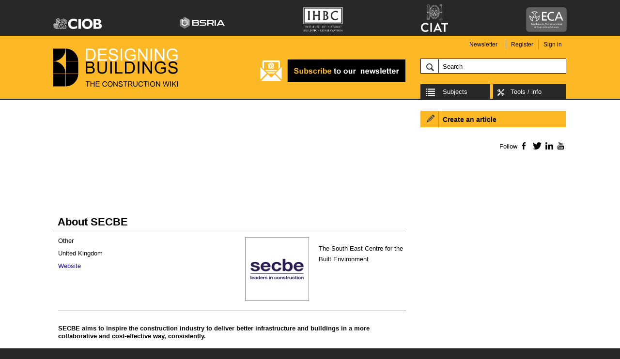

--- FILE ---
content_type: text/html; charset=utf-8
request_url: https://www.designingbuildings.co.uk/wiki/User:SECBE
body_size: 10480
content:
<!DOCTYPE html>
<html lang="en" dir="ltr">
<head>
<meta charset="utf-8" />
<title>About SECBE - Designing Buildings</title>
<link rel="shortcut icon" href="/favicon.ico" />
<link rel="search" type="application/opensearchdescription+xml" href="/w/opensearch_desc.php" title="Designing Buildings (en)" />
<link rel="EditURI" type="application/rsd+xml" href="https://www.designingbuildings.co.uk/w/api.php?action=rsd" />
<link rel="alternate" type="application/atom+xml" title="Designing Buildings Atom feed" href="/w/index.php?title=Special:RecentChanges&amp;feed=atom" />
<link rel="canonical" href="https://www.designingbuildings.co.uk/wiki/User:SECBE" />
<link rel="stylesheet" href="/w/load.php?debug=false&amp;lang=en&amp;modules=mediawiki.legacy.commonPrint%2Cshared&amp;only=styles&amp;skin=designingbuildings&amp;*" />
<link rel="stylesheet" href="/skins/designingbuildings/cookieconsent.css?1762790329?301" />
<link rel="stylesheet" href="/skins/designingbuildings/style.css?1762790329?301" /><meta name="ResourceLoaderDynamicStyles" content="" />
 <meta name="viewport" content="width=device-width, initial-scale=1.0"><script src="/skins/designingbuildings/jquery-1.7.1.min.js"></script><script src="/skins/designingbuildings/dropdown.js?2018010801"></script><script src="/skins/designingbuildings/DesigningBuildings.js?1762790328"></script>   <meta property="og:url" content="https://www.designingbuildings.co.uk/wiki/User:SECBE" />
   <meta property="og:type" content="article" />
   <meta property="og:title" content="SECBE" />
   <meta property="og:image" content="https://www.designingbuildings.co.uk/skins/designingbuildings/designingbuildings-ogimage-square.jpg" />
   <meta property="og:image:width" content="678" />
   <meta property="og:image:height" content="678" />
   <link rel="schema.dcterms" href="http://purl.org/dc/elements/1.1/" />
   <link rel="schema.foaf" href="http://xmlns.com/foaf/spec/" />
   <link rel="schema.ckterms" href="http://purl.org/dck/spec" />
   <meta name="ckterms:accessLocation" content="https://www.designingbuildings.co.uk/wiki/User:SECBE" />
   <meta name="dcterms:title" content="SECBE" />
   <meta name="dcterms:accessRights" content="Open Access" />
   <meta name="dcterms:dateCreated" content="2018-06-01" />
   <meta name="dcterms:dateModified" content="2021-04-19" />
   <meta name="dcterms:identifier" content="https://www.designingbuildings.co.uk/wiki/User:SECBE" />
   <meta name="dcterms:publisher" content="https://www.designingbuildings.co.uk" />
   <meta name="dcterms:subject" content="SECBE" />
   <meta name="dcterms:instructionalMethod" content="Self-led" />
   <meta name="dcterms:language" content="en-gb" />
   <meta name="dcterms:rights" content="https://www.designingbuildings.co.uk/wiki/Terms_and_Conditions" />
   <meta name="dcterms:rightsHolder" content="https://www.designingbuildings.co.uk" />
   <meta name="ckterms:continuingProfessionalDevelopment" content="True" />
<script type="text/plain" data-cookiecategory="targeting" async src="//pagead2.googlesyndication.com/pagead/js/adsbygoogle.js"></script><script>(adsbygoogle = window.adsbygoogle || []).push({ google_ad_client: "ca-pub-7966077864076350", enable_page_level_ads: true }); </script></head>
<body class="mediawiki ltr ns-2 ns-subject page-User_SECBE skin-designingbuildings">
<script>$(document).ready(function () {const cc = initCookieConsent();if (cc.allowedCategory('analytics')) {        const head = document.getElementsByTagName("head")[0];
        const body = document.getElementsByTagName("body")[0];

        // Add Google Tag Manager script to head
        const script1 = document.createElement('script');
        script1.setAttribute('src','https://www.googletagmanager.com/gtag/js?id=G-GWDVC2DBNV');
        head.insertBefore(script1, head.firstChild);
		window.dataLayer = window.dataLayer || [];
		function gtag(){dataLayer.push(arguments);}
		gtag('js', new Date());
		gtag('config', 'G-GWDVC2DBNV');gtag('event', 'author', {
            'event_category': 'author',
  			'event_label': '0'
		})
gtag('event', 'user', {
             'event_category': 'user',
             'event_label': '81.143.22.000'
		})
gtag('event', 'firstVersionTimestamp', {
             'event_category': 'firstVersionTimestamp',
             'event_label': '2018-06-01 08:15:45'
		})

// Get all DBWCTA images which should be added to the ga dimension 5
window.addEventListener("DOMContentLoaded", function() {

    var bodyText = document.getElementById("bodyText");

    if (bodyText != null) {

        var images = bodyText.getElementsByTagName("img");
        var ctaimages = [];
        var ctaimagesString = "";

        for(var i=0, len=images.length; i<len; i++) {
            image = images[i];
            var match = image.src.match(/(DBWCTA)(.*?)\.(.*?)$/) || [""];
            if (typeof match[2] !== 'undefined') {
                var ctaimageString = encodeURI(match[1] + match[2]);
                ctaimages.push(ctaimageString);
            }
        }

        if (ctaimages.length > 0) {
            ctaimagesString = ctaimages.join(',');

             gtag('event', 'ctaimages', {
             'event_category': 'ctaimages',
             'event_label': ctaImagesString
		    });
        }
    }
});
}})</script>

<div id="cookieNotice" class="hidden">
    <p>We use cookies to ensure we give you the best experience on our website. You can find out about our cookies and how to disable cookies in our <a href="/wiki/Privacy_policy#Cookies" target="_blank">Privacy Policy</a>. If you continue to use this website without disabling cookies, we will assume you are happy to receive them. <a href="#" class="close" target="_blank">Close</a>.</p>
</div><!-- /cookieNotice -->


<div id="headerWrapper" class="clear-block">
    <div id="header" class="clear-block">

        <div class="sponsors">
            <div class="visuallyhidden print"><img src="/skins/designingbuildings/sponsor-logos/scaled/sponsor-logos-print.png" alt=""/></div>
            <ul>
                <li class="logo1"><a target="_blank" rel="noopener" href="http://www.ciob.org"><img src="/skins/designingbuildings/sponsor-logos/scaled/ciob-logov2.png" alt="CIOB"/></a></li>
                <li class="logo6"><a target="_blank" rel="noopener" href="https://www.bsria.co.uk/"><img src="/skins/designingbuildings/sponsor-logos/brsia-logov3.svg" alt="BRSIA"/></a></li>
                <li class="logo4"><a target="_blank" rel="noopener" href="/wiki/Conservation_wiki"><img src="/skins/designingbuildings/sponsor-logos/scaled/ihbc-logov3.png" alt="IHBC"/></a></li>
                <li class="logo8"><a target="_blank" rel="noopener" href="https://ciat.org.uk/"><img src="/skins/designingbuildings/sponsor-logos/scaled/ciat-logov3.png" alt="CIAT"/></a></li>
                <li class="logo9"><a target="_blank" rel="noopener" href="https://www.eca.co.uk/"><img src="/skins/designingbuildings/sponsor-logos/scaled/eca-logov2.png" alt="ECA - Excellence in Electrotechnical &amp; Engineering Services"/></a></li>
            </ul>
        </div>

    </div><!-- /header -->

    <div class="headerContentWrapper clear-block advert-position1">
        <div class="headerContent clear-block">

            <div class="logo">
                <h1 class="clear-block">
                                            <a href="/">
                            <span class="visuallyhidden">Designing Buildings - The Construction Wiki</span>
                        </a>
                                    </h1>
            </div>

                            <div class="advert position1">
                    <a href="https://designingbuildings.us4.list-manage.com/subscribe?u=d574d9ea2afa87f3015d176f3&amp;amp;id=b0e8c9e30b" title="Subscribe to our newsletter"><img src="/w/images/3/34/Subscribe_to_newsletter_gif_2.png" width="300" height="50" alt="Subscribe to our newsletter"/></a>
                </div>
            
                            <div class="personalTools clear-block">
                    <ul>
                                                    <li class="newsletter"><a href="http://designingbuildings.us4.list-manage.com/subscribe?u=d574d9ea2afa87f3015d176f3&id=b0e8c9e30b" target="_blank">Newsletter</a></li>
                                                <li class="register"><a href="/w/index.php?title=Special:UserLogin&amp;type=signup&amp;returnto=Home">Register</a></li>
                        <li class="signin"><a href="/w/index.php?title=Special:UserLogin&amp;returnto=Home">Sign in</a></li>
                    </ul>
                </div><!-- /personalTools -->
            
                                    <div id="p-search" class="portlet">
            <h5><label for="searchInput">Search</label></h5>
            <div id="searchBody" class="pBody">
                <form action=" /w/index.php" id="searchform" method="get">
                    <input type='hidden' name="title" value="Special:Search"/>
                    <input id="searchInput" title="Search Designing Buildings" accesskey="f" type="search" name="search" />
                    <input type='submit' name="go" class="searchButton" id="searchGoButton"
                           value="Go" title="Go to a page with this exact name if exists" />                            <!-- <input type='submit' name="fulltext" class="searchButton" id="mw-searchButton" value="Search" title="Search the pages for this text" />-->                    <input type="hidden" value="Special:Search" name="title"/>

                    <input type="hidden" value="1" name="redirs"/>
                </form>
            </div>
        </div>
                    

            <div id="toolsWrapper">

                <div id="homeLinkContainer">
                                            <a href="/" id="categories" class="categories">Subjects</a>
                                    </div><!-- /home -->

                <div id="siteTools">
                    <ul>
                        <li class="siteTools"><a href="#" data-toggle="dropdown" class="dropdown">Tools / info</a>
                            <ul class="dropdown-menu">
                                <li>
                                    <ul>
                                        <li><a href="/wiki/Special:CreateArticle">Create an article</a></li>
                                        <li><a href="/wiki/Special:Upload">Upload file / image</a></li>
                                        <li><a href="/wiki/Special:NewFiles">Image library</a></li>
                                        <li><a href="/wiki/Special:Search">Full text search</a></li>
                                        <li><a href="/wiki/Special:RecentChanges" target="_blank">Recent changes</a></li>
                                        <li><a href="/wiki/Contact_us">Contact</a></li>
                                        <li><a href="/wiki/Help">Help</a></li>
                                        <li><a href="/wiki/About">About</a></li>
                                        <li><a href="/wiki/Privacy_policy">Privacy policy</a></li>
                                        <li><a href="/wiki/Special:Contact/Report?request_uri=%2Fwiki%2FHome">Report abuse</a></li>
                                        <li><a href="/wiki/Terms_and_Conditions">Terms and Conditions</a></li>
                                        <li><a href="/wiki/Marketing_opportunities_on_Designing_Buildings_Wiki">Advertise</a></li>
                                        <li><a href="#" data-cc="c-settings">Cookie Preferences</a></li>

                                    </ul>
                                </li>
                                                            </ul>
                        </li>
                    </ul>
                </div><!-- /sitetools -->


                <div id="primaryNavigation" class="visuallyhidden">

                                                <div class="dropdown">
                                <ul>
                                                                            <li class="category-1 category">
                                            <a href="#" data-toggle="dropdown">Project activities</a>
                                                                                            <ul class="dropdown-menu col1" role="menu">
                                                                                                            <li><a role="menuitem" href="/wiki/Appointments_in_construction:_Knowledge_hub">Appointments</a></li>
                                                                                                            <li><a role="menuitem" href="/wiki/Client_procedures_in_construction:_Knowledge_hub">Client procedures</a></li>
                                                                                                            <li><a role="menuitem" href="/wiki/Construction_management:_Knowledge_hub">Construction management</a></li>
                                                                                                            <li><a role="menuitem" href="/wiki/Construction_techniques:_Knowledge_hub">Construction techniques</a></li>
                                                                                                            <li><a role="menuitem" href="/wiki/Contracts_and_payment_in_construction:_Knowledge_hub">Contracts / payment</a></li>
                                                                                                            <li><a role="menuitem" href="/wiki/Costs_and_business_planning_in_construction:_Knowledge_hub">Cost / business planning</a></li>
                                                                                                            <li><a role="menuitem" href="/wiki/Design_in_construction:_Knowledge_hub">Design</a></li>
                                                                                                            <li><a role="menuitem" href="/wiki/Building_operations_knowledge_hub">Operations</a></li>
                                                                                                            <li><a role="menuitem" href="/wiki/Procurement_in_construction:_Knowledge_hub">Procurement</a></li>
                                                                                                            <li><a role="menuitem" href="/wiki/Products_and_components_in_construction:_Knowledge_hub">Products / components</a></li>
                                                                                                            <li><a role="menuitem" href="/wiki/Project_plans_for_building_design_and_construction">Project plans</a></li>
                                                                                                            <li><a role="menuitem" href="/wiki/Roles_and_services_in_construction:_Knowledge_hub">Roles / services</a></li>
                                                                                                    </ul>
                                                                                    </li>
                                                                            <li class="category-2 category">
                                            <a href="#" data-toggle="dropdown">Legislation / standards</a>
                                                                                            <ul class="dropdown-menu col2" role="menu">
                                                                                                            <li><a role="menuitem" href="/wiki/Regulations_for_design_and_construction:_Knowledge_hub">Building regulations</a></li>
                                                                                                            <li><a role="menuitem" href="/wiki/Case_law_and_construction:_Knowledge_hub">Case law</a></li>
                                                                                                            <li><a role="menuitem" href="/wiki/Health_and_safety_/_CDM_in_construction:_Knowledge_hub">Health and safety / CDM</a></li>
                                                                                                            <li><a role="menuitem" href="/wiki/Legislation_in_construction:_Knowledge_hub">Other legislation</a></li>
                                                                                                            <li><a role="menuitem" href="/wiki/Planning_permission_knowledge_hub">Planning permission</a></li>
                                                                                                            <li><a role="menuitem" href="/wiki/Policy_in_construction:_Knowledge_hub">Policy</a></li>
                                                                                                            <li><a role="menuitem" href="/wiki/Standards_and_measurements_for_design_and_construction:_Knowledge_hub">Standards / measurements</a></li>
                                                                                                            <li><a role="menuitem" href="/wiki/Sustainability_in_construction:_Knowledge_hub">Sustainability</a></li>
                                                                                                    </ul>
                                                                                    </li>
                                                                            <li class="category-3 category">
                                            <a href="#" data-toggle="dropdown">Industry context</a>
                                                                                            <ul class="dropdown-menu col3" role="menu">
                                                                                                            <li><a role="menuitem" href="/wiki/Design_and_construction_project_case_studies:_Knowledge_hub">Buildings / case studies</a></li>
                                                                                                            <li><a role="menuitem" href="/wiki/History_in_design_and_construction:_Knowledge_hub">History</a></li>
                                                                                                            <li><a role="menuitem" href="/wiki/News_relating_to_design_and_construction:_Knowledge_hub">News</a></li>
                                                                                                            <li><a role="menuitem" href="/wiki/Organisations_in_design_and_construction:_Knowledge_hub">Organisations / people</a></li>
                                                                                                            <li><a role="menuitem" href="/wiki/Research_and_innovation_in_design_and_construction:_Knowledge_hub">Research / innovation</a></li>
                                                                                                    </ul>
                                                                                    </li>
                                                                            <li class="category-4 category">
                                            <a href="#" data-toggle="dropdown">Special subject hubs</a>
                                                                                            <ul class="dropdown-menu col4" role="menu">
                                                                                                            <li><a role="menuitem" href="/wiki/BIM_WIKI">BIM</a></li>
                                                                                                            <li><a role="menuitem" href="/wiki/Building_safety">Building safety</a></li>
                                                                                                            <li><a role="menuitem" href="/wiki/Circular_economy_wiki">Circular economy</a></li>
                                                                                                            <li><a role="menuitem" href="/wiki/Conservation_wiki">Conservation</a></li>
                                                                                                            <li><a role="menuitem" href="/wiki/CPIc_archive">CPIc archive</a></li>
                                                                                                            <li><a role="menuitem" href="/wiki/People_wiki">Equity diversity inclusion</a></li>
                                                                                                            <li><a role="menuitem" href="/wiki/Surrey_Hills_AONB">National landscapes</a></li>
                                                                                                    </ul>
                                                                                    </li>
                                                                    </ul>
                            </div>
                            

                    
                </div><!-- /primaryNavigation -->

            </div><!-- /toolsWrapper -->

        </div><!-- /headerContent -->
    </div><!-- /headerContentWrapper -->

</div><!-- /headerWrapper -->
<div id="pageWrapper" class="advert-position1 google-advert-position2 ">
    <div id="pageContainer" class="special">
        <div id="mainContent">

            <div id="content"  class="clear-block">

                <div id="bodyContentContainer" class="clear-block">


                        <div class="advert position2">
                         <!-- MPU display ad 4 728x90 -->
        <ins class="adsbygoogle" 
        style="display:inline-block;width:728px;height:90px" 
        data-ad-client="ca-pub-7966077864076350" 
        data-ad-slot="2460959848"></ins>
        <script type="text/plain" data-cookiecategory="targeting">
        (adsbygoogle = window.adsbygoogle || []).push({});
        </script>            </div>
            


    

                
                

            <div class="contentActionsContainer top clear-block empty">
            <div class="editArticle empty"></div>
        </div>
    
    
    <!-- start content -->

    
        <div id="articleDetails" class="empty"></div><!-- /articleDetails -->

    
    <div id="bodyContent"
         class="clear-block  noMainAuthorShown   noedit ">

        <a id="top"></a>
        
        <div id="articleHead">
                            <h1 id="firstHeading" class="firstHeading">About SECBE</h1>
            
        </div><!-- /articleHead -->


        <div id="bodyText">

            
            
            <div itemscope itemtype="http://schema.org/Person" class="person">
 <p itemprop="description" class="description">The South East Centre for the Built Environment</p><div class="profileImage"><img src="/w/images/profile-images/thumb/10003-130x130.png?1618821015" itemprop="image" class="profileImage" alt="SECBE" /></div>    
<span itemprop="jobTitle" class="jobTitle">Other</span>    <div itemprop="address" class="address" itemscope itemtype="http://schema.org/PostalAddress">
        <span itemprop="addressLocality">United Kingdom</span>
    </div>
<a href="http://www.secbe.org.uk" itemprop="url" class="url" target="_blank">Website</a>
    <div itemprop="longDescription" class="longDescription"><h3><span class="editsection">[<a href="/w/index.php?title=User:SECBE&amp;action=edit&amp;section=1" title="Edit section: SECBE aims to inspire the construction industry to deliver better infrastructure and buildings in a more collaborative and cost-effective way, consistently.">edit</a>]</span> <span class="mw-headline" id="SECBE_aims_to_inspire_the_construction_industry_to_deliver_better_infrastructure_and_buildings_in_a_more_collaborative_and_cost-effective_way.2C_consistently."> SECBE aims to inspire the construction industry to deliver better infrastructure and buildings in a more collaborative and cost-effective way, consistently. </span></h3>
<p>SECBE’s mission: to drive positive change through the built environment sector – using core values of collaboration, innovation, and inspiration to secure adequate investment and action.
</p>
<h3><span class="editsection">[<a href="/w/index.php?title=User:SECBE&amp;action=edit&amp;section=2" title="Edit section: The need for SECBE action:">edit</a>]</span> <span class="mw-headline" id="The_need_for_SECBE_action:"> The need for SECBE action: </span></h3>
<p>Whilst some improvements have been seen in the sector since Latham’s 1994 report “Constructing the Team”, Mark Farmer’s Oct ’16 report “Modernise or Die” confirmed margins remain stubbornly low, productivity low, customer satisfaction low, and ‘performance in use’ largely unknown – perhaps as traditional procurement, regulation, methodologies and skills also remain largely unchanged. For the sector, its companies and built facilities to radically improve, our mindset and approach also needs to radically change, and that requires a catalyst like SECBE to drive positive change.
</p><p>SECBE has a strong track record in project management and facilitation, with particular expertise in the following areas:
</p>
<ul><li> Creating and delivering innovative solutions
</li><li> Forming partnerships and collaborations
</li><li> Project Management of cross-sector collaborative programmes
</li><li> Project management of complex European funded business support programmes
</li><li> Developing and facilitating government and industry-led task groups and enabling networks
</li><li> Achieving measurable impacts, resulting in improved business performance and profitability
</li></ul>
<h3><span class="editsection">[<a href="/w/index.php?title=User:SECBE&amp;action=edit&amp;section=3" title="Edit section: SECBE is a ‘not-for-profit’ company that leads on major programmes including:">edit</a>]</span> <span class="mw-headline" id="SECBE_is_a_.E2.80.98not-for-profit.E2.80.99_company_that_leads_on_major_programmes_including:"> SECBE is a ‘not-for-profit’ company that leads on major programmes including: </span></h3>
<p><a href="http://www.secbe.org.uk/secbeprogrammes/CoTrain" class="external text" rel="nofollow" target="_blank">CoTrain</a>, our Shared Apprenticeship Scheme recruits, employs and supports over 50 apprentices.
</p><p><a href="http://www.secbe.org.uk/secbeprogrammes/Awards" class="external text" rel="nofollow" target="_blank">The Constructing Excellence SECBE Awards</a>inspire hundreds of people to demonstrate the talent and collaborative culture that creates great companies and projects.
</p><p><a href="http://www.secbe.org.uk/secbeprogrammes/CLOCS" class="external text" rel="nofollow" target="_blank">Construction Logistics and Community Safety (CLOCS)</a> is championing the safest construction journeys across the UK.
</p><p><a href="https://www.theiflp.org/" class="external text" rel="nofollow" target="_blank">Innovative Future Leaders Programme</a> (IFLP) is driving innovation in businesses across the sector.
</p></div>


<div class="toolbox clear-block">	
   <div class="portlet" id="p-tb">
      <div class="pBody">
         <ul>
                       <li class="first"><a href="/wiki/Special:Contributions/SECBE" title="A list of contributions of this user">User contributions</a></li>
          </ul>
       </div>
    </div>
</div><!-- /toolbox -->
</div>
<div class="printfooter">
Retrieved from "<a href="https://www.designingbuildings.co.uk/wiki/User:SECBE">https://www.designingbuildings.co.uk/wiki/User:SECBE</a>"</div>

        </div><!-- /bodyText -->

                            
        

        
        
        

    </div><!-- /bodyContent -->
</div><!-- /bodyContentContainer -->

                <div id="promotion2">
                    <div class="wrapper">
                        <div class="createArticle">

                            <a href="/w/index.php?title=Special:CreateArticle" class="clear-both"><span>Create an article</span></a>

                        </div>

                        <div class="followus clear-block">

                            <ul class="followUs clear-block">
                                <li class="share">                                        <div class="share"></div></li>
                                <li class="followus"><strong>Follow</strong></li>
                                <li><a href="http://www.facebook.com/pages/Designing-Buildings-Wiki/349836558377133"
                                       class="facebook" target="_blank"><span>Facebook</span></a></li>
                                <li><a href="https://twitter.com/DesigningB" class="twitter" target="_blank"><span>Twitter</span></a>
                                </li>
                                <li><a href="http://www.linkedin.com/company/designing-buildings" class="linkedin"
                                       target="_blank"><span>LinkedIn</span></a></li>
                                <li><a href="http://www.youtube.com/user/designingbuildings" class="youtube"
                                       target="_blank"><span>YouTube</span></a></li>

                            </ul>


                        </div><!-- /followus -->
                    </div><!-- /wrapper -->


                    
                    
                                                                                    <div class="google-adsense1">
                                             <!-- MPU display ad 300 x 250 -->
         <ins class="adsbygoogle"
         style="display:inline-block;width:300px;height:250px"
         data-ad-client="ca-pub-7966077864076350"
         data-ad-slot="2312925826"></ins>
         <script type="text/plain" data-cookiecategory="targeting">
         (adsbygoogle = window.adsbygoogle || []).push({});
         </script>                                </div><!-- /google-adsense -->
                                                    

                                                                                    <div class="google-adsense2">
                                             <!-- MPU display ad 2 300x250 -->
         <ins class="adsbygoogle"
         style="display:inline-block;width:300px;height:250px"
         data-ad-client="ca-pub-7966077864076350"
         data-ad-slot="8732272817"></ins>
         <script type="text/plain" data-cookiecategory="targeting">
         (adsbygoogle = window.adsbygoogle || []).push({});
         </script>                                </div><!-- /google-adsense -->
                                                    

                        
                        

                    
                    
                        <div class="featured news">

                            <h3 class="first"><span>Featured articles and news</span></h3>
                            <p><a href="/wiki/Exchange_for_Change_for_UK_deposit_return_schemes" title="Exchange for Change for UK deposit return schemes" class="mw-redirect">Exchange for Change for UK deposit return scheme</a>
</p><p><a href="/wiki/Exchange_for_Change_for_UK_deposit_return_schemes" title="Exchange for Change for UK deposit return schemes"><img alt="Exchange for Change 350.jpg" src="/w/images/c/cb/Exchange_for_Change_350.jpg"   /></a>
</p><p>The UK Deposit Management Organisation established to deliver Deposit Return Scheme unveils trading name.
</p>
<hr />
<p><a href="/wiki/A_guide_to_Integrating_Heat_Pumps" title="A guide to Integrating Heat Pumps" class="mw-redirect">A guide to integrating heat pumps</a>
</p><p><a href="/wiki/A_guide_to_Integrating_Heat_Pumps" title="A guide to Integrating Heat Pumps"><img alt="Future Homes Hub Heat Pump guide lndscp 350.jpg" src="/w/images/4/4d/Future_Homes_Hub_Heat_Pump_guide_lndscp_350.jpg"   /></a>
</p><p>As the Future Homes Standard approaches Future Homes Hub publishes hints and tips for Architects and Architectural Technologists.
</p>
<hr />
<p><a href="/wiki/BSR_as_a_standalone_body;_statements,_key_roles,_context" title="BSR as a standalone body; statements, key roles, context" class="mw-redirect">BSR as a standalone body; statements, key roles, context</a>
</p><p><a href="/wiki/BSR_as_a_standalone_body;_statements,_key_roles,_context" title="BSR as a standalone body; statements, key roles, context"><img alt="Building Safety Regulator new and launch 350.jpg" src="/w/images/3/38/Building_Safety_Regulator_new_and_launch_350.jpg"   /></a>
</p><p>Statements from key figures in key and changing roles.
</p>
<hr />
<p><a href="/wiki/ECA_launches_Welsh_Election_Manifesto" title="ECA launches Welsh Election Manifesto">ECA launches Welsh Election Manifesto</a>
</p><p><a href="/wiki/ECA_calls_on_political_parties_to_tackle_the_decline_in_Welsh_electrical_apprenticeships" title="ECA calls on political parties to tackle the decline in Welsh electrical apprenticeships"><img alt="ECA Senedd-Welsh-Parliament 350.jpg" src="/w/images/a/a0/ECA_Senedd-Welsh-Parliament_350.jpg"   /></a>
</p><p>ECA calls on political parties 100 day milestone to the Senedd elections.
</p>
<hr />
<p><a href="/wiki/Resident_engagement_as_the_key_to_successful_retrofits" title="Resident engagement as the key to successful retrofits">Resident engagement as the key to successful retrofits</a>
</p><p><a href="/wiki/Resident_engagement_as_the_key_to_successful_retrofits" title="Resident engagement as the key to successful retrofits"><img alt="CIOB Worker installing insulation panels 350.jpeg.jpg" src="/w/images/6/68/CIOB_Worker_installing_insulation_panels_350.jpeg.jpg"   /></a>
</p><p>Retrofit is about people, not just buildings, from early starts to beyond handover.
</p>
<hr />
<p><a href="/wiki/Plastic,_recycling_and_its_symbol" title="Plastic, recycling and its symbol">Plastic, recycling and its symbol</a>
</p><p><a href="/wiki/Plastic,_recycling_and_its_symbol" title="Plastic, recycling and its symbol"><img alt="Plastic Codes 350.jpg" src="/w/images/f/f0/Plastic_Codes_350.jpg"   /></a>
</p><p>Student competition winning, M.C.Esher inspired Möbius strip design symbolising continuity within a finite entity.
</p>
<hr />
<p><a href="/wiki/Do_you_take_the_lead_in_a_circular_construction_economy%3F" title="Do you take the lead in a circular construction economy?" class="mw-redirect">Do you take the lead in a circular construction economy?</a>
</p><p><a href="/wiki/Do_you_take_the_lead_in_a_circular_construction_economy%3F" title="Do you take the lead in a circular construction economy?"><img alt="Circular Economy wiki 350.jpg" src="/w/images/b/b7/Circular_Economy_wiki_350.jpg"   /></a>
</p><p>Help us develop and expand this wiki as a resource for academia and industry alike.
</p>
<hr />
<p><a href="/wiki/Warm_Homes_Plan_Workforce_Taskforce" title="Warm Homes Plan Workforce Taskforce">Warm Homes Plan Workforce Taskforce</a>
</p><p><a href="/wiki/Warm_Homes_Plan_Workforce_Taskforce" title="Warm Homes Plan Workforce Taskforce"><img alt="Warm Homes Plan taskforce 350.jpg" src="/w/images/4/46/Warm_Homes_Plan_taskforce_350.jpg"   /></a>
</p><p>Risks of undermining UK’s energy transition due to lack of electrotechnical industry representation, says ECA.
</p>
<hr />
<p><a href="/wiki/Cost_Optimal_Domestic_Electrification_CODE" title="Cost Optimal Domestic Electrification CODE">Cost Optimal Domestic Electrification CODE</a>
</p><p><a href="/wiki/Cost_Optimal_Domestic_Electrification_CODE" title="Cost Optimal Domestic Electrification CODE"><img alt="CODE cost modelling 350.jpg" src="/w/images/4/49/CODE_cost_modelling_350.jpg"   /></a>
</p><p>Modelling retrofits only on costs that directly impact the consumer: upfront cost of equipment, energy costs and maintenance costs.
</p>
<hr />
<p><a href="/wiki/The_Warm_Homes_Plan_details_released" title="The Warm Homes Plan details released">The Warm Homes Plan details released</a>
</p><p><a href="/wiki/The_Warm_Homes_Plan_details_released" title="The Warm Homes Plan details released"><img alt="Warm Homes Plan gov 350.jpg" src="/w/images/a/ab/Warm_Homes_Plan_gov_350.jpg"   /></a>
</p><p>What's new and what is not, with industry reactions.
</p>
<hr />
<p><a href="/wiki/Old_buildings_and_oligarchs" title="Old buildings and oligarchs">Old buildings and oligarchs</a>
</p><p><a href="/wiki/Old_buildings_and_oligarchs" title="Old buildings and oligarchs"><img alt="War office 350.jpg" src="/w/images/a/a7/War_office_350.jpg"   /></a>
</p><p>Could AI and VR cause an increase the value of heritage?
</p>
<hr />
<p><a href="/wiki/The_Orange_book:_2026_Amendment_4_to_BS_7671:2018" title="The Orange book: 2026 Amendment 4 to BS 7671:2018">The Orange book: 2026 Amendment 4 to BS 7671:2018</a>
</p><p><a href="/wiki/The_Orange_book:_2026_Amendment_4_to_BS_7671:2018" title="The Orange book: 2026 Amendment 4 to BS 7671:2018"><img alt="ECA orange book AMD4-front-cover 350.jpg" src="/w/images/1/17/ECA_orange_book_AMD4-front-cover_350.jpg"   /></a>
</p><p>ECA welcomes IET and BSI content sign off.
</p>
<hr />
<p><a href="/wiki/How_neural_technologies_could_transform_the_future_of_design" title="How neural technologies could transform the future of design">How neural technologies could transform the design future</a>
</p><p><a href="/wiki/How_neural_technologies_could_transform_the_future_of_design" title="How neural technologies could transform the future of design"><img alt="ATJournal 156 Winter 25 Mike Haley, Autodesk 2 350.jpg" src="/w/images/c/c3/ATJournal_156_Winter_25_Mike_Haley%2C_Autodesk_2_350.jpg"   /></a>
</p><p>Enhancing legacy parametric engines, offering novel ways to explore solutions and generate geometry.
</p>
<hr />
<p><a href="/wiki/Key_AI_related_terms_to_be_aware_of,_with_UK_government_explanations" title="Key AI related terms to be aware of, with UK government explanations">Key AI related terms to be aware of</a>
</p><p><a href="/wiki/Key_AI_related_terms_to_be_aware_of,_with_UK_government_explanations" title="Key AI related terms to be aware of, with UK government explanations"><img alt="AI book cover 350.jpg" src="/w/images/f/f7/AI_book_cover_350.jpg"   /></a>
</p><p>With explanations from the UK government and other bodies.
</p>
<hr />
<p><a href="/wiki/From_QS_to_further_education_teacher:_Applying_real_world_skills_with_the_next_generation." title="From QS to further education teacher: Applying real world skills with the next generation." class="mw-redirect">From QS to further education teacher</a>
</p><p><a href="/wiki/From_QS_to_further_education_teacher:_Applying_real_world_skills_with_the_next_generation." title="From QS to further education teacher: Applying real world skills with the next generation."><img alt="CIOB Multiethnic group of female and male students 350.jpeg.jpg" src="/w/images/c/c7/CIOB_Multiethnic_group_of_female_and_male_students_350.jpeg.jpg"   /></a>
</p><p>Applying real world skills with the next generation.
</p>
<hr />
<p><a href="https://www.designingbuildings.co.uk/wiki/Category:News" class="external text" rel="nofollow" target="_blank">See more news.</a>
</p>                        </div><!-- /featured -->
                    

                </div><!-- /promotion2 -->


                            </div><!-- /content -->
        </div><!-- /mainContent -->
    </div><!-- /pageContainer -->
</div><!-- /pageWrapper -->
<div id="footer">
<div id="footerContainer" class="clear-block">
<div class="copyright">&copy; Designing Buildings Ltd. 2026</div>
    <ul>
    <li><a href="#" data-cc="c-settings">Cookie Preferences</a></li>
    <li><a href="/wiki/Privacy_policy">Privacy Policy</a></li>
    <li><a href="/wiki/Terms_and_Conditions#">Terms and Conditions</a></li>
    </ul>
</div><!-- /footerContainer -->
</div><!-- /footer -->

<!-- Designing Buildings Anywhere Overlay -->
<div id="overlay-designingBuildingsAnywhere">
    <div id="overlay-designingBuildingsAnywhere-container" class="container">
        <div class="content">
            <h2>Designing Buildings Anywhere</h2>

            <p>Get the Firefox add-on to access 20,000 definitions direct from any website</p>

            <a href="https://addons.mozilla.org/en-GB/firefox/addon/designing-buildings-anywhere/" class="button" target="_blank">Find out more</a>

            <a href="#" class="hide" id="overlay-designingBuildingsAnywhere-hide">Accept cookies and<br /> don't show me this again</a>
        </div>
    </div>
</div><!-- /overlay-designingBuildingsAnywhere -->

<script defer src="/skins/designingbuildings/cookieconsent.js"></script>

<script src="/w/load.php?debug=false&amp;lang=en&amp;modules=startup&amp;only=scripts&amp;skin=designingbuildings&amp;*"></script>
<script>if ( window.mediaWiki ) {
	mediaWiki.config.set({"wgCanonicalNamespace": "User", "wgCanonicalSpecialPageName": false, "wgNamespaceNumber": 2, "wgPageName": "User:SECBE", "wgTitle": "SECBE", "wgAction": "view", "wgArticleId": 32058, "wgIsArticle": true, "wgUserName": null, "wgUserGroups": ["*"], "wgCurRevisionId": 201219, "wgCategories": [], "wgBreakFrames": true, "wgRestrictionEdit": [], "wgRestrictionMove": []});
}
</script>
<script>if ( window.mediaWiki ) {
	mediaWiki.loader.load(["mediawiki.util", "mediawiki.legacy.wikibits", "mediawiki.legacy.ajax"]);
	mediaWiki.loader.go();
}
</script>

<script>if ( window.mediaWiki ) {
	mediaWiki.user.options.set({"ccmeonemails":0,"cols":80,"contextchars":50,"contextlines":5,"date":"default","diffonly":0,"disablemail":0,"disablesuggest":0,"editfont":"default","editondblclick":0,"editsection":0,"editsectiononrightclick":0,"enotifminoredits":0,"enotifrevealaddr":0,"enotifusertalkpages":1,"enotifwatchlistpages":0,"extendwatchlist":0,"externaldiff":0,"externaleditor":0,"fancysig":0,"forceeditsummary":0,"gender":"unknown","hideminor":0,"hidepatrolled":0,"highlightbroken":1,"imagesize":2,"justify":0,"math":1,"minordefault":0,"newpageshidepatrolled":0,"nocache":0,"noconvertlink":0,"norollbackdiff":0,"numberheadings":0,"previewonfirst":0,"previewontop":1,"quickbar":1,"rcdays":7,"rclimit":50,"rememberpassword":0,"rows":25,"searchlimit":20,"showhiddencats":0,"showjumplinks":1,"shownumberswatching":1,"showtoc":1,"showtoolbar":0,"skin":"designingbuildings","stubthreshold":0,"thumbsize":2,"underline":2,"uselivepreview":0,"usenewrc":0,"watchcreations":0,"watchdefault":0,
	"watchdeletion":0,"watchlistdays":7,"watchlisthideanons":0,"watchlisthidebots":0,"watchlisthideliu":0,"watchlisthideminor":0,"watchlisthideown":0,"watchlisthidepatrolled":0,"watchmoves":0,"wllimit":250,"riched_use_toggle":0,"riched_start_disabled":0,"riched_use_popup":0,"riched_toggle_remember_state":1,"variant":"en","language":"en","searchNs0":true,"searchNs1":false,"searchNs2":false,"searchNs3":false,"searchNs4":false,"searchNs5":false,"searchNs6":false,"searchNs7":false,"searchNs8":false,"searchNs9":false,"searchNs10":false,"searchNs11":false,"searchNs12":false,"searchNs13":false,"searchNs14":false,"searchNs15":false,"searchNs102":false,"searchNs103":false,"searchNs108":false,"searchNs109":false});;mediaWiki.loader.state({"user.options":"ready"});
}
</script><!-- Served in 0.028 secs. --><script>(function(){function c(){var b=a.contentDocument||a.contentWindow.document;if(b){var d=b.createElement('script');d.innerHTML="window.__CF$cv$params={r:'9c5ee6304f1d2c38',t:'MTc2OTc1NDQwMQ=='};var a=document.createElement('script');a.src='/cdn-cgi/challenge-platform/scripts/jsd/main.js';document.getElementsByTagName('head')[0].appendChild(a);";b.getElementsByTagName('head')[0].appendChild(d)}}if(document.body){var a=document.createElement('iframe');a.height=1;a.width=1;a.style.position='absolute';a.style.top=0;a.style.left=0;a.style.border='none';a.style.visibility='hidden';document.body.appendChild(a);if('loading'!==document.readyState)c();else if(window.addEventListener)document.addEventListener('DOMContentLoaded',c);else{var e=document.onreadystatechange||function(){};document.onreadystatechange=function(b){e(b);'loading'!==document.readyState&&(document.onreadystatechange=e,c())}}}})();</script><script defer src="https://static.cloudflareinsights.com/beacon.min.js/vcd15cbe7772f49c399c6a5babf22c1241717689176015" integrity="sha512-ZpsOmlRQV6y907TI0dKBHq9Md29nnaEIPlkf84rnaERnq6zvWvPUqr2ft8M1aS28oN72PdrCzSjY4U6VaAw1EQ==" data-cf-beacon='{"version":"2024.11.0","token":"14f7ec7187894ccd9915de4d1933328d","server_timing":{"name":{"cfCacheStatus":true,"cfEdge":true,"cfExtPri":true,"cfL4":true,"cfOrigin":true,"cfSpeedBrain":true},"location_startswith":null}}' crossorigin="anonymous"></script>
</body></html>

--- FILE ---
content_type: text/javascript; charset=utf-8
request_url: https://www.designingbuildings.co.uk/w/load.php?debug=false&lang=en&modules=startup&only=scripts&skin=designingbuildings&*
body_size: 1581
content:
var isCompatible=function(){if(navigator.appVersion.indexOf('MSIE')!==-1&&parseFloat(navigator.appVersion.split('MSIE')[1])<6){return false;}return true;};var startUp=function(){mediaWiki.loader.register([["site","1762790328",[],"site"],["startup","1769754402",[],"startup"],["user","1762790328",[],"user"],["user.options","1769754402",[],"private"],["skins.vector","1762790329",[]],["skins.monobook","1762790329",[]],["skins.simple","1762790329",[]],["skins.chick","1762790328",[]],["skins.modern","1762790329",[]],["skins.cologneblue","1762790328",[]],["skins.nostalgia","1762790328",[]],["skins.standard","1762790328",[]],["jquery","1762790328",[]],["jquery.async","1762790328",[]],["jquery.autoEllipsis","1762790328",["jquery.highlightText"]],["jquery.checkboxShiftClick","1762790328",[]],["jquery.client","1762790328",[]],["jquery.collapsibleTabs","1762790328",[]],["jquery.color","1762790328",[]],["jquery.cookie","1762790328",[]],["jquery.dataTables","1762790328",[]],["jquery.delayedBind",
"1762790328",[]],["jquery.expandableField","1762790328",[]],["jquery.highlightText","1762790328",[]],["jquery.placeholder","1762790328",[]],["jquery.localize","1762790328",[]],["jquery.suggestions","1762790328",["jquery.autoEllipsis"]],["jquery.tabIndex","1762790328",[]],["jquery.textSelection","1762790328",[]],["jquery.tipsy","1762790328",[]],["jquery.ui.core","1762790328",["jquery"]],["jquery.ui.widget","1762790328",[]],["jquery.ui.mouse","1762790328",["jquery.ui.widget"]],["jquery.ui.position","1762790328",[]],["jquery.ui.draggable","1762790328",["jquery.ui.core","jquery.ui.mouse","jquery.ui.widget"]],["jquery.ui.droppable","1762790328",["jquery.ui.core","jquery.ui.mouse","jquery.ui.widget","jquery.ui.draggable"]],["jquery.ui.resizable","1762790328",["jquery.ui.core","jquery.ui.widget","jquery.ui.mouse"]],["jquery.ui.selectable","1762790328",["jquery.ui.core","jquery.ui.widget","jquery.ui.mouse"]],["jquery.ui.sortable","1762790328",["jquery.ui.core","jquery.ui.widget",
"jquery.ui.mouse"]],["jquery.ui.accordion","1762790328",["jquery.ui.core","jquery.ui.widget"]],["jquery.ui.autocomplete","1762790328",["jquery.ui.core","jquery.ui.widget","jquery.ui.position"]],["jquery.ui.button","1762790328",["jquery.ui.core","jquery.ui.widget"]],["jquery.ui.datepicker","1762790328",["jquery.ui.core"]],["jquery.ui.dialog","1762790328",["jquery.ui.core","jquery.ui.widget","jquery.ui.button","jquery.ui.draggable","jquery.ui.mouse","jquery.ui.position","jquery.ui.resizable"]],["jquery.ui.progressbar","1762790328",["jquery.ui.core","jquery.ui.widget"]],["jquery.ui.slider","1762790328",["jquery.ui.core","jquery.ui.widget","jquery.ui.mouse"]],["jquery.ui.tabs","1762790328",["jquery.ui.core","jquery.ui.widget"]],["jquery.effects.core","1762790328",["jquery"]],["jquery.effects.blind","1762790328",["jquery.effects.core"]],["jquery.effects.bounce","1762790328",["jquery.effects.core"]],["jquery.effects.clip","1762790328",["jquery.effects.core"]],["jquery.effects.drop",
"1762790328",["jquery.effects.core"]],["jquery.effects.explode","1762790328",["jquery.effects.core"]],["jquery.effects.fold","1762790328",["jquery.effects.core"]],["jquery.effects.highlight","1762790328",["jquery.effects.core"]],["jquery.effects.pulsate","1762790328",["jquery.effects.core"]],["jquery.effects.scale","1762790328",["jquery.effects.core"]],["jquery.effects.shake","1762790328",["jquery.effects.core"]],["jquery.effects.slide","1762790328",["jquery.effects.core"]],["jquery.effects.transfer","1762790328",["jquery.effects.core"]],["mediawiki","1762790328",[]],["mediawiki.util","1762790328",["jquery.checkboxShiftClick","jquery.client","jquery.placeholder"]],["mediawiki.action.history","1762790328",["mediawiki.legacy.history"]],["mediawiki.action.edit","1762790328",[]],["mediawiki.action.view.rightClickEdit","1762790328",[]],["mediawiki.special.preferences","1762790328",[]],["mediawiki.special.search","1762790328",[]],["mediawiki.language","1762790328",[]],[
"mediawiki.legacy.ajax","1762790350",["mediawiki.legacy.wikibits"]],["mediawiki.legacy.ajaxwatch","1762790328",["mediawiki.legacy.wikibits"]],["mediawiki.legacy.block","1762790328",["mediawiki.legacy.wikibits"]],["mediawiki.legacy.commonPrint","1762790328",[]],["mediawiki.legacy.config","1762790328",["mediawiki.legacy.wikibits"]],["mediawiki.legacy.diff","1762790328",["mediawiki.legacy.wikibits"],"mediawiki.action.history"],["mediawiki.legacy.edit","1762790328",["mediawiki.legacy.wikibits"]],["mediawiki.legacy.enhancedchanges","1762790328",["mediawiki.legacy.wikibits"]],["mediawiki.legacy.history","1762790328",["mediawiki.legacy.wikibits"],"mediawiki.action.history"],["mediawiki.legacy.htmlform","1762790328",["mediawiki.legacy.wikibits"]],["mediawiki.legacy.IEFixes","1762790328",["mediawiki.legacy.wikibits"]],["mediawiki.legacy.metadata","1762790416",["mediawiki.legacy.wikibits"]],["mediawiki.legacy.mwsuggest","1762790328",["mediawiki.legacy.wikibits"]],["mediawiki.legacy.prefs",
"1762790328",["mediawiki.legacy.wikibits","mediawiki.legacy.htmlform"]],["mediawiki.legacy.preview","1762790328",["mediawiki.legacy.wikibits"]],["mediawiki.legacy.protect","1762790328",["mediawiki.legacy.wikibits"]],["mediawiki.legacy.search","1762790328",["mediawiki.legacy.wikibits"]],["mediawiki.legacy.shared","1762790328",[]],["mediawiki.legacy.oldshared","1762790328",[]],["mediawiki.legacy.upload","1762790328",["mediawiki.legacy.wikibits"]],["mediawiki.legacy.wikibits","1762790350",["mediawiki.language"]],["mediawiki.legacy.wikiprintable","1762790328",[]],["ext.smw.style","1762790328",[],"ext.smw"],["ext.smw.tooltips","1762790328",["mediawiki.legacy.wikibits","ext.smw.style"],"ext.smw"],["ext.smw.sorttable","1762790328",["mediawiki.legacy.wikibits","ext.smw.style"],"ext.smw"]]);mediaWiki.config.set({"wgLoadScript":"/w/load.php","debug":false,"skin":"designingbuildings","stylepath":"/skins","wgUrlProtocols":
"http\\:\\/\\/|https\\:\\/\\/|ftp\\:\\/\\/|irc\\:\\/\\/|gopher\\:\\/\\/|telnet\\:\\/\\/|nntp\\:\\/\\/|worldwind\\:\\/\\/|mailto\\:|news\\:|svn\\:\\/\\/|git\\:\\/\\/|mms\\:\\/\\/","wgArticlePath":"/wiki/$1","wgScriptPath":"/w","wgScriptExtension":".php","wgScript":"/w/index.php","wgVariantArticlePath":false,"wgActionPaths":[],"wgServer":"https://www.designingbuildings.co.uk","wgUserLanguage":"en","wgContentLanguage":"en","wgVersion":"1.17.4","wgEnableAPI":true,"wgEnableWriteAPI":true,"wgSeparatorTransformTable":["",""],"wgDigitTransformTable":["",""],"wgMainPageTitle":"Home","wgFormattedNamespaces":{"-2":"Media","-1":"Special","0":"","1":"Talk","2":"User","3":"User talk","4":"Designing Buildings","5":"Designing Buildings talk","6":"File","7":"File talk","8":"MediaWiki","9":"MediaWiki talk","10":"Template","11":"Template talk","12":"Help","13":"Help talk","14":"Category","15":"Category talk","102":"Property","103":"Property talk","108":"Concept","109":"Concept talk"},"wgNamespaceIds":{
"media":-2,"special":-1,"":0,"talk":1,"user":2,"user_talk":3,"designing_buildings":4,"designing_buildings_talk":5,"file":6,"file_talk":7,"mediawiki":8,"mediawiki_talk":9,"template":10,"template_talk":11,"help":12,"help_talk":13,"category":14,"category_talk":15,"property":102,"property_talk":103,"concept":108,"concept_talk":109,"image":6,"image_talk":7},"wgSiteName":"Designing Buildings","wgFileExtensions":["png","gif","jpg","jpeg","pdf"],"wgDBname":"designingbuildings","wgExtensionAssetsPath":"/w/extensions","wgResourceLoaderMaxQueryLength":-1});};if(isCompatible()){document.write("\x3cscript src=\"/w/load.php?debug=false\x26amp;lang=en\x26amp;modules=jquery%7Cmediawiki\x26amp;only=scripts\x26amp;skin=designingbuildings\x26amp;version=20251110T155820Z\"\x3e\x3c/script\x3e");}delete isCompatible;;